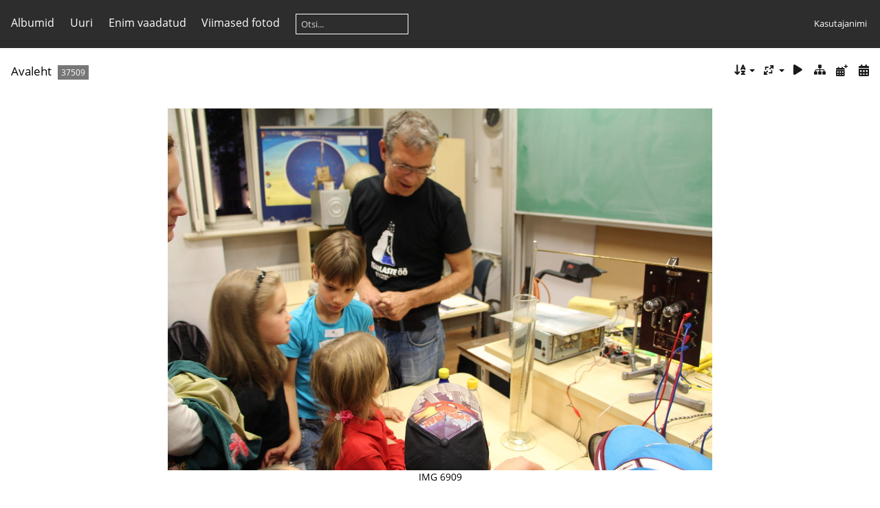

--- FILE ---
content_type: text/html; charset=utf-8
request_url: https://galerii.real.edu.ee/index.php?/categories/flat/start-19120
body_size: 4910
content:
<!DOCTYPE html>
<html lang=et dir=ltr>
<head>
<title>Reaalkooli galerii</title>
<link rel="shortcut icon" type="image/x-icon" href="themes/default/icon/favicon.ico">
<link rel="stylesheet" type="text/css" href="themes/modus/css/open-sans/open-sans.css"> <link rel="stylesheet" type="text/css" href="_data/combined/1tmdv95.css">   <link rel=canonical href="index.php?/categories/flat/start-19120">
<meta name=viewport content="width=device-width,initial-scale=1">

<meta name="generator" content="Piwigo (aka PWG), see piwigo.org">

<meta name="description" content="Avaleht">


<style type="text/css">
.thumbnails SPAN,.thumbnails .wrap2 A{width:794px}.thumbnails .wrap2{height:597px}@media (-webkit-min-device-pixel-ratio:1.3) and (-webkit-max-device-pixel-ratio:1.7),(min-resolution:124.8dpi) and (max-resolution:163.2dpi){.thumbnails SPAN,.thumbnails .wrap2 A{width:530px}.thumbnails .wrap2{height:399px}.thumbnails .wrap2 IMG{max-width:528px;max-height:396px;}}@media (-webkit-min-device-pixel-ratio:1.7) and (-webkit-max-device-pixel-ratio:2.5),(min-resolution:163.2dpi) and (max-resolution:240dpi){.thumbnails SPAN,.thumbnails .wrap2 A{width:398px}.thumbnails .wrap2{height:300px}.thumbnails .wrap2 IMG{max-width:396px;max-height:297px;}}@media (-webkit-min-device-pixel-ratio:2.5),(min-resolution:240dpi){.thumbnails SPAN,.thumbnails .wrap2 A{width:266px}.thumbnails .wrap2{height:201px}.thumbnails .wrap2 IMG{max-width:264px;max-height:198px;}}@media(max-width:1602px) and (-webkit-max-device-pixel-ratio:1),(max-width:1602px) and (max-resolution:96dpi),(max-width:1074px) and (-webkit-min-device-pixel-ratio:1.3) and (-webkit-max-device-pixel-ratio:1.7),(max-width:1074px) and (min-resolution:124.8dpi) and (max-resolution:163.2dpi),(max-width:810px) and (-webkit-min-device-pixel-ratio:1.7) and (-webkit-max-device-pixel-ratio:2.5),(max-width:810px) and (min-resolution:163.2dpi) and (max-resolution:240dpi),(max-width:546px) and (-webkit-min-device-pixel-ratio:2.5),(max-width:546px) and (min-resolution:240dpi){.thumbnails .wrap2{height:auto;border:0}.thumbnails .thumbLegend{height:auto;min-height:4em;overflow:visible;}}@media(max-width:802px) and (-webkit-max-device-pixel-ratio:1),(max-width:802px) and (max-resolution:96dpi),(max-width:538px) and (-webkit-min-device-pixel-ratio:1.3) and (-webkit-max-device-pixel-ratio:1.7),(max-width:538px) and (min-resolution:124.8dpi) and (max-resolution:163.2dpi),(max-width:406px) and (-webkit-min-device-pixel-ratio:1.7) and (-webkit-max-device-pixel-ratio:2.5),(max-width:406px) and (min-resolution:163.2dpi) and (max-resolution:240dpi),(max-width:274px) and (-webkit-min-device-pixel-ratio:2.5),(max-width:274px) and (min-resolution:240dpi){.thumbnails .wrap1{margin:0 0 5px}.thumbnails .wrap2{display:block}.thumbnails SPAN, .thumbnails .wrap2 A{max-width:99.8%}.thumbnails .wrap2 IMG{max-width:100%}}.thumbLegend {font-size: 110%}</style>
</head>

<body id=theCategoryPage class="section-categories " data-infos='{"section":"categories"}'>





<aside id=menubar>
		<dl id=mbCategories>
<dt>
	<a href="index.php?/categories">Albumid</a>
</dt>
<dd>
  <ul>
    <li >
      <a href="index.php?/category/577"  title="804 fotot 7-s allalbumis">2025/2026</a>
      <span class="menuInfoCatByChild badge" title="804 fotot 7-s allalbumis">804</span>
      </li>
    
    <li >
      <a href="index.php?/category/555"  title="1336 fotot 21-s allalbumis">2024/2025</a>
      <span class="menuInfoCatByChild badge" title="1336 fotot 21-s allalbumis">1336</span>
      </li>
    
    <li >
      <a href="index.php?/category/533"  title="1557 fotot 21-s allalbumis">2023/2024</a>
      <span class="menuInfoCatByChild badge" title="1557 fotot 21-s allalbumis">1557</span>
      </li>
    
    <li >
      <a href="index.php?/category/1"  title="1653 fotot 25-s allalbumis">2022/2023</a>
      <span class="menuInfoCatByChild badge" title="1653 fotot 25-s allalbumis">1653</span>
      </li>
    
    <li >
      <a href="index.php?/category/3"  title="1062 fotot 17-s allalbumis">2021/2022</a>
      <span class="menuInfoCatByChild badge" title="1062 fotot 17-s allalbumis">1062</span>
      </li>
    
    <li >
      <a href="index.php?/category/17"  title="1293 fotot 15-s allalbumis">2020/2021</a>
      <span class="menuInfoCatByChild badge" title="1293 fotot 15-s allalbumis">1293</span>
      </li>
    
    <li >
      <a href="index.php?/category/30"  title="1607 fotot 14-s allalbumis">2019/2020</a>
      <span class="menuInfoCatByChild badge" title="1607 fotot 14-s allalbumis">1607</span>
      </li>
    
    <li >
      <a href="index.php?/category/45"  title="2661 fotot 28-s allalbumis">2018/2019</a>
      <span class="menuInfoCatByChild badge" title="2661 fotot 28-s allalbumis">2661</span>
      </li>
    
    <li >
      <a href="index.php?/category/74"  title="2492 fotot 30-s allalbumis">2017/2018</a>
      <span class="menuInfoCatByChild badge" title="2492 fotot 30-s allalbumis">2492</span>
      </li>
    
    <li >
      <a href="index.php?/category/133"  title="1810 fotot 26-s allalbumis">2016/2017</a>
      <span class="menuInfoCatByChild badge" title="1810 fotot 26-s allalbumis">1810</span>
      </li>
    
    <li >
      <a href="index.php?/category/160"  title="2608 fotot 35-s allalbumis">2015/2016</a>
      <span class="menuInfoCatByChild badge" title="2608 fotot 35-s allalbumis">2608</span>
      </li>
    
    <li >
      <a href="index.php?/category/196"  title="1892 fotot 22-s allalbumis">2014/2015</a>
      <span class="menuInfoCatByChild badge" title="1892 fotot 22-s allalbumis">1892</span>
      </li>
    
    <li >
      <a href="index.php?/category/219"  title="1622 fotot 26-s allalbumis">2013/2014</a>
      <span class="menuInfoCatByChild badge" title="1622 fotot 26-s allalbumis">1622</span>
      </li>
    
    <li >
      <a href="index.php?/category/246"  title="931 fotot 20-s allalbumis">2012/2013</a>
      <span class="menuInfoCatByChild badge" title="931 fotot 20-s allalbumis">931</span>
      </li>
    
    <li >
      <a href="index.php?/category/267"  title="2720 fotot 36-s allalbumis">2012</a>
      <span class="menuInfoCatByChild badge" title="2720 fotot 36-s allalbumis">2720</span>
      </li>
    
    <li >
      <a href="index.php?/category/304"  title="1400 fotot 24-s allalbumis">2011</a>
      <span class="menuInfoCatByChild badge" title="1400 fotot 24-s allalbumis">1400</span>
      </li>
    
    <li >
      <a href="index.php?/category/329"  title="2614 fotot 42-s allalbumis">2010</a>
      <span class="menuInfoCatByChild badge" title="2614 fotot 42-s allalbumis">2614</span>
      </li>
    
    <li >
      <a href="index.php?/category/372"  title="2239 fotot 38-s allalbumis">2009</a>
      <span class="menuInfoCatByChild badge" title="2239 fotot 38-s allalbumis">2239</span>
      </li>
    
    <li >
      <a href="index.php?/category/411"  title="1984 fotot 33-s allalbumis">2008</a>
      <span class="menuInfoCatByChild badge" title="1984 fotot 33-s allalbumis">1984</span>
      </li>
    
    <li >
      <a href="index.php?/category/445"  title="2223 fotot 30-s allalbumis">2007</a>
      <span class="menuInfoCatByChild badge" title="2223 fotot 30-s allalbumis">2223</span>
      </li>
    
    <li >
      <a href="index.php?/category/476"  title="1001 fotot 23-s allalbumis">2006</a>
      <span class="menuInfoCatByChild badge" title="1001 fotot 23-s allalbumis">1001</span>
  </li></ul>

	<p class="totalImages">37509 fotot</p>
</dd>
	</dl>
		<dl id=mbSpecials>
<dt><a>Uuri</a></dt>
<dd>
	<ul><li><a href="index.php?/most_visited" title="kuva enim vaadatud fotosid">Enim vaadatud</a></li><li><a href="index.php?/recent_pics" title="kuva kõige viimased fotod">Viimased fotod</a></li><li><a href="index.php?/recent_cats" title="kuva viimati uuendatud albumid">Hiljutised albumid</a></li><li><a href="random.php" title="kuva juhuslikult valitud fotosid" rel="nofollow">Juhuvalikus fotod</a></li><li><a href="index.php?/created-monthly-calendar" title="kuva iga fotodega päev, kuust kuusse" rel="nofollow">Kalender</a></li><hr><li><a href="tags.php" title="kuva võimalikud märksõnad">Märksõnad</a> (0)</li><li><a href="search.php" title="otsi" rel="search">Otsi</a></li><li><a href="about.php" title="Piwigost lähemalt">Leheküljest lähemalt</a></li><li><a href="notification.php" title="RSS voog" rel="nofollow">Teavitus</a></li></ul>
</dd>

	</dl>
	<dl id="mbMostVisited"><dt><a href="index.php?/most_visited" title="kuva enim vaadatud fotosid">Enim vaadatud</a></dt></dl>
<dl><dt><a href="index.php?/recent_pics" title="kuva kõige viimased fotod">Viimased fotod</a></dt></dl>
<dl style="float:none">
	<form style="margin:0;display:inline" action="qsearch.php" method=get id=quicksearch onsubmit="return this.q.value!='';">
		<input type="text" name=q id=qsearchInput placeholder="Otsi..." >
	</form>
</dl>
<dl style="float:right;margin-top:3px">
	<dt style="font-size:100%;font-weight:normal;padding-left:15px"><a href="identification.php" rel=nofollow>Kasutajanimi</a></dt>
	<dd style="right:0">
		<ul>
		<li><a href="identification.php" rel="nofollow">Kasutajanimi</a></li>
		<li><a href="password.php" title="Kas sa unustasid parooli?" rel="nofollow">Kas sa unustasid parooli?</a></li>
		</ul>
<form method=post action="identification.php" id=quickconnect><fieldset><legend>Kiirühendus</legend><p><label for=userX>Kasutajanimi</label><br><input type=text name=username id=userX value="" style="width:99%"></p><p><label for=passX>Parool</label><br><input type=password name=password id=passX style="width:99%"></p><p><label>Jäta mind sisselogituks&nbsp;<input type=checkbox name=remember_me value=1></label></p><p><input type=hidden name=redirect value="%2Findex.php%3F%2Fcategories%2Fflat%2Fstart-19120"><input type=submit name=login value="Postita"></p></fieldset></form>
	</dd>
</dl>

</aside>
<a id="menuSwitcher" class="pwg-button" title="Menüü"><span class="pwg-icon pwg-icon-menu"></span></a>




<div id="content" class="content contentWithMenu">
<div class="titrePage">
	<a id=albumActionsSwitcher class=pwg-button><span class="pwg-icon pwg-icon-ellipsis"></span></a><ul class="categoryActions">


		<li><a id="sortOrderLink" title="Sorteerimisjärjestus" class="pwg-state-default pwg-button" rel="nofollow"><span class="pwg-icon pwg-icon-sort"></span><span class="pwg-button-text">Sorteerimisjärjestus</span></a><div id="sortOrderBox" class="switchBox"><div class="switchBoxTitle">Sorteerimisjärjestus</div><span style="visibility:hidden">&#x2714; </span><a href="index.php?/categories/flat/start-19120&amp;image_order=0" rel="nofollow">Vaikimisi</a><br><span style="visibility:hidden">&#x2714; </span><a href="index.php?/categories/flat/start-19120&amp;image_order=1" rel="nofollow">Foto pealkiri, A &rarr; Z</a><br><span style="visibility:hidden">&#x2714; </span><a href="index.php?/categories/flat/start-19120&amp;image_order=2" rel="nofollow">Foto pealkiri, Z &rarr; A</a><br><span style="visibility:hidden">&#x2714; </span><a href="index.php?/categories/flat/start-19120&amp;image_order=3" rel="nofollow">Loomise kuupäev, uus &rarr; vana</a><br><span>&#x2714; </span>Loomise kuupäev, vana &rarr; uus<br><span style="visibility:hidden">&#x2714; </span><a href="index.php?/categories/flat/start-19120&amp;image_order=5" rel="nofollow">Postituse kuupäev, uus &rarr; vana</a><br><span style="visibility:hidden">&#x2714; </span><a href="index.php?/categories/flat/start-19120&amp;image_order=6" rel="nofollow">Postituse kuupäev, vana &rarr; uus</a><br><span style="visibility:hidden">&#x2714; </span><a href="index.php?/categories/flat/start-19120&amp;image_order=9" rel="nofollow">Külastused, kõrged &rarr; madalad</a><br><span style="visibility:hidden">&#x2714; </span><a href="index.php?/categories/flat/start-19120&amp;image_order=10" rel="nofollow">Külastused, madalad &rarr; kõrged</a></div></li>
		<li><a id="derivativeSwitchLink" title="Foto suurused" class="pwg-state-default pwg-button" rel="nofollow"><span class="pwg-icon pwg-icon-sizes"></span><span class="pwg-button-text">Foto suurused</span></a><div id="derivativeSwitchBox" class="switchBox"><div class="switchBoxTitle">Foto suurused</div><span style="visibility:hidden">&#x2714; </span><a href="index.php?/categories/flat/start-19120&amp;display=square" rel="nofollow">Ruut</a><br><span style="visibility:hidden">&#x2714; </span><a href="index.php?/categories/flat/start-19120&amp;display=thumb" rel="nofollow">Pisipilt</a><br><span>&#x2714; </span>M — keskmine</div></li>

		<li id="cmdSlideshow"><a href="picture.php?/14096/categories&amp;slideshow=" title="esitlus" class="pwg-state-default pwg-button" rel="nofollow"><span class="pwg-icon pwg-icon-slideshow"></span><span class="pwg-button-text">esitlus</span></a></li>
		<li><a href="index.php?/categories" title="naase tavalisse kuvarežiimi" class="pwg-state-default pwg-button"><span class="pwg-icon pwg-icon-category-view-normal"></span><span class="pwg-button-text">naase tavalisse kuvarežiimi</span></a></li>
		<li><a href="index.php?/categories/posted-monthly-list" title="kuva kalender postitamiskuupäeva järgi" class="pwg-state-default pwg-button" rel="nofollow"><span class="pwg-icon pwg-icon-calendar"></span><span class="pwg-button-text">Kalender</span></a></li>
		<li><a href="index.php?/categories/created-monthly-list" title="kuva kalender loomiskuupäeva järgi" class="pwg-state-default pwg-button" rel="nofollow"><span class="pwg-icon pwg-icon-camera-calendar"></span><span class="pwg-button-text">Kalender</span></a></li>
	</ul>

<div id="breadcrumb">
  <h2><a href="/">Avaleht</a>
    <span class="badge nb_items">37509</span>  </h2>


</div>



</div>





<div class="action-buttons">


</div>






<div class="loader"><img src="themes/default/images/ajax_loader.gif"></div>

<ul class="thumbnails" id="thumbnails">
  <li><span class="wrap1"><span class="wrap2"><a href="picture.php?/14096/categories"><img src="_data/i/upload/2023/03/01/20230301113441-6705d121-me.jpg" alt="IMG 6909" title="IMG 6909 (670 külastust)"></a></span><div class="thumbLegend">IMG 6909<span class="thumbDesc"><br></span></div></span></li><li><span class="wrap1"><span class="wrap2"><a href="picture.php?/14097/categories"><img src="_data/i/upload/2023/03/01/20230301113441-e627e7fa-me.jpg" alt="IMG 6910" title="IMG 6910 (690 külastust)"></a></span><div class="thumbLegend">IMG 6910<span class="thumbDesc"><br></span></div></span></li><li><span class="wrap1"><span class="wrap2"><a href="picture.php?/14098/categories"><img src="_data/i/upload/2023/03/01/20230301113442-97dde3dc-me.jpg" alt="IMG 6912" title="IMG 6912 (739 külastust)"></a></span><div class="thumbLegend">IMG 6912<span class="thumbDesc"><br></span></div></span></li><li><span class="wrap1"><span class="wrap2"><a href="picture.php?/14099/categories"><img src="_data/i/upload/2023/03/01/20230301113442-3f6deb53-me.jpg" alt="IMG 6913" title="IMG 6913 (673 külastust)"></a></span><div class="thumbLegend">IMG 6913<span class="thumbDesc"><br></span></div></span></li><li><span class="wrap1"><span class="wrap2"><a href="picture.php?/14100/categories"><img src="_data/i/upload/2023/03/01/20230301113443-3fd3e911-me.jpg" alt="IMG 6914" title="IMG 6914 (708 külastust)"></a></span><div class="thumbLegend">IMG 6914<span class="thumbDesc"><br></span></div></span></li><li><span class="wrap1"><span class="wrap2"><a href="picture.php?/14101/categories"><img src="_data/i/upload/2023/03/01/20230301113443-1fb17b91-me.jpg" alt="IMG 6915" title="IMG 6915 (711 külastust)"></a></span><div class="thumbLegend">IMG 6915<span class="thumbDesc"><br></span></div></span></li><li><span class="wrap1"><span class="wrap2"><a href="picture.php?/13199/categories"><img src="_data/i/upload/2023/03/01/20230301112845-7f699bee-me.jpg" alt="IMG 6917" title="IMG 6917 (962 külastust)"></a></span><div class="thumbLegend">IMG 6917<span class="thumbDesc"><br></span></div></span></li><li><span class="wrap1"><span class="wrap2"><a href="picture.php?/13200/categories"><img src="_data/i/upload/2023/03/01/20230301112846-5da78311-me.jpg" alt="IMG 6918" title="IMG 6918 (975 külastust)"></a></span><div class="thumbLegend">IMG 6918<span class="thumbDesc"><br></span></div></span></li><li><span class="wrap1"><span class="wrap2"><a href="picture.php?/13201/categories"><img src="_data/i/upload/2023/03/01/20230301112846-c382e422-me.jpg" alt="IMG 6920" title="IMG 6920 (926 külastust)"></a></span><div class="thumbLegend">IMG 6920<span class="thumbDesc"><br></span></div></span></li><li><span class="wrap1"><span class="wrap2"><a href="picture.php?/13202/categories"><img src="_data/i/upload/2023/03/01/20230301112847-5b5923de-me.jpg" alt="IMG 6922" title="IMG 6922 (955 külastust)"></a></span><div class="thumbLegend">IMG 6922<span class="thumbDesc"><br></span></div></span></li><li><span class="wrap1"><span class="wrap2"><a href="picture.php?/13203/categories"><img src="_data/i/upload/2023/03/01/20230301112847-81aafe61-me.jpg" alt="IMG 6923" title="IMG 6923 (902 külastust)"></a></span><div class="thumbLegend">IMG 6923<span class="thumbDesc"><br></span></div></span></li><li><span class="wrap1"><span class="wrap2"><a href="picture.php?/13204/categories"><img src="_data/i/upload/2023/03/01/20230301112848-47867534-me.jpg" alt="IMG 6924" title="IMG 6924 (854 külastust)"></a></span><div class="thumbLegend">IMG 6924<span class="thumbDesc"><br></span></div></span></li><li><span class="wrap1"><span class="wrap2"><a href="picture.php?/13205/categories"><img src="_data/i/upload/2023/03/01/20230301112848-8525cc90-me.jpg" alt="IMG 6926" title="IMG 6926 (910 külastust)"></a></span><div class="thumbLegend">IMG 6926<span class="thumbDesc"><br></span></div></span></li><li><span class="wrap1"><span class="wrap2"><a href="picture.php?/13206/categories"><img src="_data/i/upload/2023/03/01/20230301112849-2c418787-me.jpg" alt="IMG 6928" title="IMG 6928 (899 külastust)"></a></span><div class="thumbLegend">IMG 6928<span class="thumbDesc"><br></span></div></span></li><li><span class="wrap1"><span class="wrap2"><a href="picture.php?/13207/categories"><img src="_data/i/upload/2023/03/01/20230301112849-e9d3fb75-me.jpg" alt="IMG 6930" title="IMG 6930 (889 külastust)"></a></span><div class="thumbLegend">IMG 6930<span class="thumbDesc"><br></span></div></span></li><li><span class="wrap1"><span class="wrap2"><a href="picture.php?/13208/categories"><img src="_data/i/upload/2023/03/01/20230301112849-a24d13c8-me.jpg" alt="IMG 6934" title="IMG 6934 (828 külastust)"></a></span><div class="thumbLegend">IMG 6934<span class="thumbDesc"><br></span></div></span></li><li><span class="wrap1"><span class="wrap2"><a href="picture.php?/13209/categories"><img src="_data/i/upload/2023/03/01/20230301112850-11d3dd11-me.jpg" alt="IMG 6935" title="IMG 6935 (790 külastust)"></a></span><div class="thumbLegend">IMG 6935<span class="thumbDesc"><br></span></div></span></li><li><span class="wrap1"><span class="wrap2"><a href="picture.php?/13210/categories"><img src="_data/i/upload/2023/03/01/20230301112850-ed8ed3c8-me.jpg" alt="IMG 6937" title="IMG 6937 (890 külastust)"></a></span><div class="thumbLegend">IMG 6937<span class="thumbDesc"><br></span></div></span></li><li><span class="wrap1"><span class="wrap2"><a href="picture.php?/13211/categories"><img src="_data/i/upload/2023/03/01/20230301112851-50d21e92-me.jpg" alt="IMG 6939" title="IMG 6939 (910 külastust)"></a></span><div class="thumbLegend">IMG 6939<span class="thumbDesc"><br></span></div></span></li><li><span class="wrap1"><span class="wrap2"><a href="picture.php?/13212/categories"><img src="_data/i/upload/2023/03/01/20230301112851-13facceb-me.jpg" alt="IMG 6940" title="IMG 6940 (846 külastust)"></a></span><div class="thumbLegend">IMG 6940<span class="thumbDesc"><br></span></div></span></li><li><span class="wrap1"><span class="wrap2"><a href="picture.php?/13213/categories"><img src="_data/i/upload/2023/03/01/20230301112852-ae69942c-me.jpg" alt="IMG 6941" title="IMG 6941 (874 külastust)"></a></span><div class="thumbLegend">IMG 6941<span class="thumbDesc"><br></span></div></span></li><li><span class="wrap1"><span class="wrap2"><a href="picture.php?/13214/categories"><img src="_data/i/upload/2023/03/01/20230301112852-06fd8545-me.jpg" alt="IMG 6943" title="IMG 6943 (865 külastust)"></a></span><div class="thumbLegend">IMG 6943<span class="thumbDesc"><br></span></div></span></li><li><span class="wrap1"><span class="wrap2"><a href="picture.php?/13215/categories"><img src="_data/i/upload/2023/03/01/20230301112853-cc3310ec-me.jpg" alt="IMG 6944" title="IMG 6944 (912 külastust)"></a></span><div class="thumbLegend">IMG 6944<span class="thumbDesc"><br></span></div></span></li><li><span class="wrap1"><span class="wrap2"><a href="picture.php?/13216/categories"><img src="_data/i/upload/2023/03/01/20230301112853-e04f4292-me.jpg" alt="IMG 6948" title="IMG 6948 (839 külastust)"></a></span><div class="thumbLegend">IMG 6948<span class="thumbDesc"><br></span></div></span></li><li><span class="wrap1"><span class="wrap2"><a href="picture.php?/13217/categories"><img src="_data/i/upload/2023/03/01/20230301112854-96144fa0-me.jpg" alt="IMG 6957" title="IMG 6957 (853 külastust)"></a></span><div class="thumbLegend">IMG 6957<span class="thumbDesc"><br></span></div></span></li><li><span class="wrap1"><span class="wrap2"><a href="picture.php?/13218/categories"><img src="_data/i/upload/2023/03/01/20230301112854-2e2c8443-me.jpg" alt="IMG 6958" title="IMG 6958 (878 külastust)"></a></span><div class="thumbLegend">IMG 6958<span class="thumbDesc"><br></span></div></span></li><li><span class="wrap1"><span class="wrap2"><a href="picture.php?/13219/categories"><img src="_data/i/upload/2023/03/01/20230301112854-f8cccbec-me.jpg" alt="IMG 6962" title="IMG 6962 (866 külastust)"></a></span><div class="thumbLegend">IMG 6962<span class="thumbDesc"><br></span></div></span></li><li><span class="wrap1"><span class="wrap2"><a href="picture.php?/13220/categories"><img src="_data/i/upload/2023/03/01/20230301112855-f318a298-me.jpg" alt="IMG 6963" title="IMG 6963 (892 külastust)"></a></span><div class="thumbLegend">IMG 6963<span class="thumbDesc"><br></span></div></span></li><li><span class="wrap1"><span class="wrap2"><a href="picture.php?/13221/categories"><img src="_data/i/upload/2023/03/01/20230301112855-1a0c7c0f-me.jpg" alt="IMG 6966" title="IMG 6966 (920 külastust)"></a></span><div class="thumbLegend">IMG 6966<span class="thumbDesc"><br></span></div></span></li><li><span class="wrap1"><span class="wrap2"><a href="picture.php?/13222/categories"><img src="_data/i/upload/2023/03/01/20230301112856-609e7c33-me.jpg" alt="IMG 6973" title="IMG 6973 (904 külastust)"></a></span><div class="thumbLegend">IMG 6973<span class="thumbDesc"><br></span></div></span></li><li><span class="wrap1"><span class="wrap2"><a href="picture.php?/13223/categories"><img src="_data/i/upload/2023/03/01/20230301112856-81c1d387-me.jpg" alt="IMG 6974" title="IMG 6974 (873 külastust)"></a></span><div class="thumbLegend">IMG 6974<span class="thumbDesc"><br></span></div></span></li><li><span class="wrap1"><span class="wrap2"><a href="picture.php?/13224/categories"><img src="_data/i/upload/2023/03/01/20230301112857-1bec0589-me.jpg" alt="IMG 6975" title="IMG 6975 (953 külastust)"></a></span><div class="thumbLegend">IMG 6975<span class="thumbDesc"><br></span></div></span></li><li><span class="wrap1"><span class="wrap2"><a href="picture.php?/13225/categories"><img src="_data/i/upload/2023/03/01/20230301112857-f66b5933-me.jpg" alt="IMG 6978" title="IMG 6978 (896 külastust)"></a></span><div class="thumbLegend">IMG 6978<span class="thumbDesc"><br></span></div></span></li><li><span class="wrap1"><span class="wrap2"><a href="picture.php?/13226/categories"><img src="_data/i/upload/2023/03/01/20230301112858-2440dd58-me.jpg" alt="IMG 6979" title="IMG 6979 (865 külastust)"></a></span><div class="thumbLegend">IMG 6979<span class="thumbDesc"><br></span></div></span></li><li><span class="wrap1"><span class="wrap2"><a href="picture.php?/13227/categories"><img src="_data/i/upload/2023/03/01/20230301112858-eb5ee6d6-me.jpg" alt="IMG 6980" title="IMG 6980 (843 külastust)"></a></span><div class="thumbLegend">IMG 6980<span class="thumbDesc"><br></span></div></span></li><li><span class="wrap1"><span class="wrap2"><a href="picture.php?/13228/categories"><img src="_data/i/upload/2023/03/01/20230301112859-8eac5a2f-me.jpg" alt="IMG 6981" title="IMG 6981 (890 külastust)"></a></span><div class="thumbLegend">IMG 6981<span class="thumbDesc"><br></span></div></span></li><li><span class="wrap1"><span class="wrap2"><a href="picture.php?/13229/categories"><img src="_data/i/upload/2023/03/01/20230301112859-2ac413cb-me.jpg" alt="IMG 6984" title="IMG 6984 (993 külastust)"></a></span><div class="thumbLegend">IMG 6984<span class="thumbDesc"><br></span></div></span></li><li><span class="wrap1"><span class="wrap2"><a href="picture.php?/13230/categories"><img src="_data/i/upload/2023/03/01/20230301112900-9049e931-me.jpg" alt="IMG 6985" title="IMG 6985 (912 külastust)"></a></span><div class="thumbLegend">IMG 6985<span class="thumbDesc"><br></span></div></span></li><li><span class="wrap1"><span class="wrap2"><a href="picture.php?/13231/categories"><img src="_data/i/upload/2023/03/01/20230301112900-d3b67b1d-me.jpg" alt="IMG 6987" title="IMG 6987 (985 külastust)"></a></span><div class="thumbLegend">IMG 6987<span class="thumbDesc"><br></span></div></span></li><li><span class="wrap1"><span class="wrap2"><a href="picture.php?/13232/categories"><img src="_data/i/upload/2023/03/01/20230301112900-c8caa09b-me.jpg" alt="IMG 6988" title="IMG 6988 (895 külastust)"></a></span><div class="thumbLegend">IMG 6988<span class="thumbDesc"><br></span></div></span></li>
</ul>

<div class="navigationBar">
  <span class="navFirstLast"><a href="index.php?/categories/flat" rel="first">Esimene</a> |</span>
  <span class="navPrevNext"><a href="index.php?/categories/flat/start-19080" rel="prev">Eelmine</a> |</span>
          <a href="index.php?/categories/flat">1</a>
        ...    <a href="index.php?/categories/flat/start-19040">477</a>
            <a href="index.php?/categories/flat/start-19080">478</a>
            <span class="pageNumberSelected">479</span>
            <a href="index.php?/categories/flat/start-19160">480</a>
            <a href="index.php?/categories/flat/start-19200">481</a>
        ...    <a href="index.php?/categories/flat/start-37480">938</a>
      <span class="navPrevNext">| <a href="index.php?/categories/flat/start-19160" rel="next">Järgmine</a></span>
  <span class="navFirstLast">| <a href="index.php?/categories/flat/start-37480" rel="last">Viimane</a></span>
</div>

</div><div id="copyright">
	Toob teieni	<a href="https://piwigo.org">Piwigo</a>
	
<script type="text/javascript" src="themes/default/js/jquery.min.js?v16.2.0"></script>
<script type="text/javascript">//<![CDATA[

var h = jQuery("#theHeader div.banner").css("height");
		var d = jQuery("#menuSwitcher").css("padding-top");

		jQuery(document).ready(function(){
			if( jQuery('#theHeader div.banner').is(':visible') && jQuery("body").css("display") == "flex"){
				jQuery("#menuSwitcher").css("padding-top",parseInt(h)+parseInt(d));
			};
		});
try{document.cookie="caps="+(window.devicePixelRatio?window.devicePixelRatio:1)+"x"+document.documentElement.clientWidth+"x"+document.documentElement.clientHeight+";path=/"}catch(er){document.cookie="caps=1x1x1x"+err.message;}
(window.SwitchBox=window.SwitchBox||[]).push("#sortOrderLink", "#sortOrderBox");
(window.SwitchBox=window.SwitchBox||[]).push("#derivativeSwitchLink", "#derivativeSwitchBox");
//]]></script>
<script type="text/javascript">
(function() {
var s,after = document.getElementsByTagName('script')[document.getElementsByTagName('script').length-1];
s=document.createElement('script'); s.type='text/javascript'; s.async=true; s.src='_data/combined/1jjv8ti.js';
after = after.parentNode.insertBefore(s, after);
})();
</script>
</div></body>
</html>